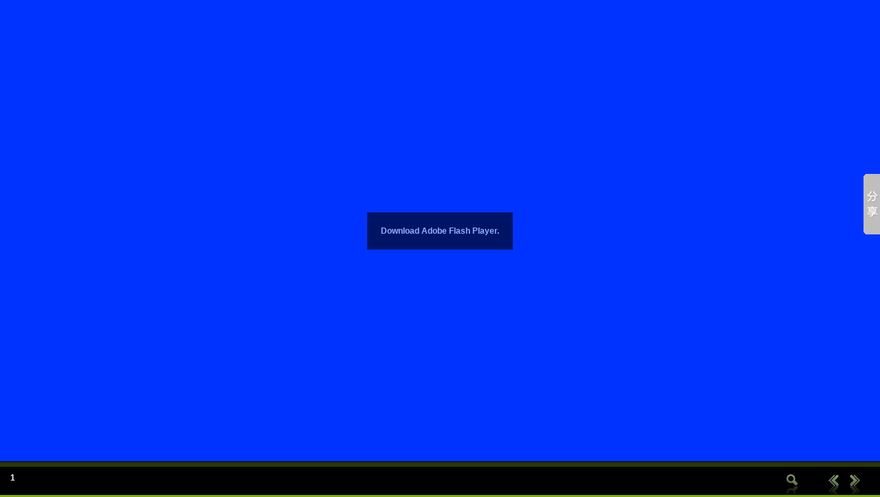

--- FILE ---
content_type: text/html; charset=utf-8
request_url: http://www.czyftools.com/photo.html
body_size: 2249
content:
<!DOCTYPE html PUBLIC "-//W3C//DTD XHTML 1.0 Transitional//EN" "http://www.w3.org/TR/xhtml1/DTD/xhtml1-transitional.dtd">
<html xmlns="http://www.w3.org/1999/xhtml">
<head>
<title>常州市扬帆硬质刃具有限公司--优质钻头|铣刀|T型刀|波刃刀|铰刀|复合刀具|镗刀|油槽钻|内冷孔钻|各种塞规环规</title>
<meta name="description"  content="常州市扬帆硬质刃具有限公司是专业生产整体硬质合金刀具及焊接成型刀具专业厂家，主要产品有：优质钻头,铣刀,T型刀,波刃刀,铰刀,复合刀具,镗刀,油槽钻,内冷孔钻,各种塞规环规">
<meta name="keywords" content="优质钻头|铣刀|T型刀|波刃刀|铰刀|复合刀具|镗刀|油槽钻|内冷孔钻|各种塞规环规">
<META NAME="Author" CONTENT="sales@czyftools.com" />

<link href="/Public/books/css/liquid-green.css" rel="stylesheet" type="text/css" />

<script type="text/javascript" src="/Public/books/js/liquid.js"></script>
<script type="text/javascript" src="/Public/books/js/swfobject.js"></script>
<script type="text/javascript" src="/Public/books/js/test.js"></script>



<script type="text/javascript">

flippingBook.pages = [
"/Public/Uploads/545c75318758a.jpg"
,"/Public/Uploads/545c7537e3b48.jpg"
,"/Public/Uploads/545c753ecf2a8.jpg"
,"/Public/Uploads/545c7545338a6.jpg"
,"/Public/Uploads/545c757113580.jpg"
,"/Public/Uploads/545c759340ec3.jpg"
,"/Public/Uploads/545c7599528fe.jpg"
,"/Public/Uploads/545c759f5b405.jpg"
,"/Public/Uploads/545c75a4666ad.jpg"
,"/Public/Uploads/545c75aa92c89.jpg"
,"/Public/Uploads/545c75b06a7af.jpg"
,"/Public/Uploads/545c75b5c9f13.jpg"
,"/Public/Uploads/545c75bb455fd.jpg"
,"/Public/Uploads/545c75c030c69.jpg"
,"/Public/Uploads/545c75c5f04a6.jpg"
,"/Public/Uploads/545c75cb5f70f.jpg"
,"/Public/Uploads/545c75d16ce6b.jpg"
,"/Public/Uploads/545c75d924312.jpg"
,"/Public/Uploads/545c75deaa67a.jpg"
,"/Public/Uploads/545c75e4d2788.jpg"
,"/Public/Uploads/545c75ea13843.jpg"
,"/Public/Uploads/545c75ef2f240.jpg"
,"/Public/Uploads/545c75f4b677a.jpg"
,"/Public/Uploads/545c75fa06cd3.jpg"
,"/Public/Uploads/545c75ffc2b51.jpg"
,"/Public/Uploads/545c760514279.jpg"
,"/Public/Uploads/545c760a69415.jpg"
,"/Public/Uploads/545c760fe3ce2.jpg"
,"/Public/Uploads/545c7616287fa.jpg"
,"/Public/Uploads/545c761e2059a.jpg"
,"/Public/Uploads/545c76234cb8a.jpg"
,"/Public/Uploads/545c76286eca6.jpg"
,"/Public/Uploads/545c762da9ea2.jpg"
,"/Public/Uploads/545c76351b461.jpg"
,"/Public/Uploads/545c763a71a8b.jpg"
,"/Public/Uploads/545c7641c6ad4.jpg"
,"/Public/Uploads/545c764907f75.jpg"
,"/Public/Uploads/545c764ed9105.jpg"
,"/Public/Uploads/545c7654ec8ea.jpg"
,"/Public/Uploads/545c765a86394.jpg"
,"/Public/Uploads/545c76609a56a.jpg"
,"/Public/Uploads/545c7665ba516.jpg"
,"/Public/Uploads/545c766b41103.jpg"
,"/Public/Uploads/545c767147b36.jpg"
,"/Public/Uploads/545c767900550.jpg"
,"/Public/Uploads/545c767eb15ee.jpg"
,"/Public/Uploads/545c7683afffb.jpg"
,"/Public/Uploads/545c768902e7b.jpg"
,"/Public/Uploads/545c768e42f01.jpg"
,"/Public/Uploads/545c7694cbf7a.jpg"
,"/Public/Uploads/545c769a4672b.jpg"
,"/Public/Uploads/545c769f87e1e.jpg"
,"/Public/Uploads/545c76a55307c.jpg"
,"/Public/Uploads/545c76ab3182d.jpg"
,"/Public/Uploads/545c76b11e4d6.jpg"
,"/Public/Uploads/545c76b847fe6.jpg"
];
     
// 跳转页设置处
flippingBook.contents = [
	[ "首页", 1 ],
	["第5页",5],
	[ "尾页", 56]
	
];
// 默认杂志图片大小
flippingBook.settings.bookWidth = 760;
flippingBook.settings.bookHeight = 550;
flippingBook.settings.pageBackgroundColor = 0x5b7414;         
flippingBook.settings.backgroundColor = 0xe0f4f3;                    // 背景颜色修改
flippingBook.settings.zoomUIColor = 0x919d6c;
flippingBook.settings.useCustomCursors = false;
flippingBook.settings.dropShadowEnabled = false,
flippingBook.settings.zoomImageWidth = 1058;                // 放大后的 杂志图片大小修改处
flippingBook.settings.zoomImageHeight = 1518;
flippingBook.settings.downloadURL = "js/lens.pdf";
flippingBook.settings.flipSound = "/Public/e-books/sounds/02.mp3";
flippingBook.settings.flipCornerStyle = "first page only";
flippingBook.settings.zoomHintEnabled = true;

// default settings can be found in the flippingbook.js file
flippingBook.create();


</script>

<style type="text/css">
<!--
body {
	background-color: #0033FF;
}
.headd{width:100%;height:22px;
background-color:#CCCCCC}

#nav {width:860px; margin:0 auto;background:#ccc}
#nav li { float:left;}
#nav li a { color:#000000; text-decoration:none; padding-top:4px; display:block; width:120px; height:22px; text-align:center; background-color:#ececec; margin-left:2px;}
#nav li a:hover { background-color:#bbbbbb; color:#ffffff;}
-->
</style></head>
<body>


	<div id="fbContainer">
    	<a class="altlink" href="http://www.adobe.com/shockwave/download/download.cgi?P1_Prod_Version=ShockwaveFlash"><div id="altmsg">Download Adobe Flash Player.</div></a>
    </div>
   	<div id="fbFooter">
		<div id="fbContents">
			<span id="fbCurrentPages">1</span>
			<span id="fbTotalPages" class="fbPaginationMinor"></span>
		</div>
		<div id="fbMenu">
			<img src="/Public/books/images/btnZoom.gif" width="36" height="40" border="0" id="fbZoomButton" />
			<img src="/Public/books/images/btnDiv.gif" width="13" height="40" border="0" />
			<img src="/Public/books/images/btnPrevious.gif" width="36" height="40" border="0" id="fbBackButton" />
			<img src="/Public/books/images/btnNext.gif" width="36" height="40" border="0" id="fbForwardButton" /></div>
</div>
<!-- Baidu Button BEGIN -->
				<script type="text/javascript" id="bdshare_js" data="type=slide&amp;img=3&amp;pos=right&amp;uid=0" ></script>
				<script type="text/javascript" id="bdshell_js"></script>
				<script type="text/javascript">
				document.getElementById("bdshell_js").src = "http://bdimg.share.baidu.com/static/js/shell_v2.js?cdnversion=" + Math.ceil(new Date()/3600000);
				</script>
				<!-- Baidu Button END --></body>
</html>

--- FILE ---
content_type: text/css
request_url: http://www.czyftools.com/Public/books/css/liquid-green.css
body_size: 943
content:
html, body{
        padding: 0px;
        margin: 0px;
		background-color: #82ab08;
		font-family: Arial, Helvetica, sans-serif;
		font-size: 12px;
		color: #FFFFFF;
		font-weight: bold;
}


#fbFooter {
	height: 49px;
	background-color: #000000;
	background-image: url('../img/footerBackground.gif');

}

.fbPaginationMinor {
	color: #4e6605;
	margin-left: 10px;
}

#fbContents {
	float: left;
	margin-top: 17px;
	margin-left: 15px;	
}

#fbMenu {
	float: right;
	margin-top: 9px;
	margin-right: 15px;
}

#altmsg { 
	position: absolute;
	background-color:#000000;
	padding: 20px;
	opacity: 0.6;
	filter: alpha(opacity=60);
	text-align:center;
}
#altmsg:hover { 
	opacity: 0.8;
	filter: alpha(opacity=80);
}
a.altlink:link {
	color: #FFFFFF;
}

a.altlink:visited {
	color: #DDDDDD;
}

a.altlink:hover{
	color: #FFFFFF;
}

--- FILE ---
content_type: application/javascript
request_url: http://www.czyftools.com/Public/books/js/test.js
body_size: 2804
content:
// JavaScript Document
function FlippingBook() {
	this.pages = [];
	this.zoomPages = [];
	this.printPages = [];
	this.contents = [];

	this.stageWidth = "100%";
	this.stageHeight = "100%";
	
	this.settings = {
			bookWidth: 640,
			bookHeight: 480,
			pagesSet: this.pages,
			zoomPagesSet: this.zoomPages,
			printPagesSet: this.printPages,
			scaleContent: true,
			preserveProportions: false,
			centerContent: true,
			hardcover: false,
			hardcoverThickness: 3,
			hardcoverEdgeColor: 0xFFFFFF,
			highlightHardcover: true,
			frameWidth: 0,
			frameColor: 0xFFFFFF,
			frameAlpha: 100,
			firstPageNumber: 1,
			autoFlipSize: 50,
			navigationFlipOffset: 30,
			flipOnClick: true,
			handOverCorner: true,
			handOverPage: true,
			alwaysOpened: false,
			staticShadowsType: "Asymmetric", // Asymmetric, Symmetric, Default
			staticShadowsDepth: 1,
			staticShadowsLightColor: 0xFFFFFF, // works for "Symmetric" shadows only
			staticShadowsDarkColor: 0x000000,
			dynamicShadowsDepth: 1,
			dynamicShadowsLightColor: 0xFFFFFF, // works for "dark" pages only
			dynamicShadowsDarkColor: 0x000000,
			moveSpeed: 2,
			closeSpeed: 3,
			gotoSpeed: 3,
			rigidPageSpeed: 50,
			flipSound: "",
			hardcoverSound: "",
			preloaderType: "Thin", // "Progress Bar", "Round", "Thin", "Dots", "Gradient Wheel", "Gear Wheel", "Line", "Animated Book", "None"
			pageBackgroundColor: 0x99CCFF,
			loadOnDemand: true,
			allowPagesUnload: true,
			showUnderlyingPages: false,
			playOnDemand: true,
			freezeOnFlip: false,
			darkPages: false,
			smoothPages: false,
			rigidPages: false,
			flipCornerStyle: "manually",// "first page only", "each page", "manually"
			flipCornerPosition: "bottom-right",// "bottom-right","top-right","bottom-left","top-left"
			flipCornerAmount: 50,
			flipCornerAngle: 20,
			flipCornerRelease: true,
			flipCornerVibrate: true,
			flipCornerPlaySound: false,
			zoomEnabled: true,
			zoomPath: "/Public/Uploadsz/",
			zoomImageWidth: 900,
			zoomImageHeight: 1165,
			zoomOnClick: true,
			zoomUIColor: 0x8f9ea6,
			zoomHint: "双击查看 放大效果",
			zoomHintEnabled: true,
			centerBook: true,		
			useCustomCursors: true,
			dropShadowEnabled: true,
			dropShadowHideWhenFlipping: true,
			backgroundColor: 0xFFFFFF,
			backgroundImage: "/Public/books/img/bookBackground.jpg",
			backgroundImagePlacement: "fit", //  "top left", "center", "fit"
			printEnabled: true,
			printTitle: "打印页面",
			downloadURL: "",
			downloadTitle: "下载 PDF",
			downloadSize: "Size: 4.97 Mb",
			downloadComplete: "下载完成",
			extXML: ""
		};
		
		this.containerId = "fbContainer";
		this.forwardButtonId = "fbForwardButton";
		this.backButtonId = "fbBackButton";
		this.zoomButtonId = "fbZoomButton";
		this.printButtonId = "fbPrintButton";
		this.downloadButtonId = "fbDownloadButton";
		this.currentPagesId = "fbCurrentPages";
		this.totalPagesId = "fbTotalPages";
		this.contentsMenuId = "fbContentsMenu";		
};

FlippingBook.prototype.create = function(){
	this.settings.pagesSet = this.pages;
	this.settings.zoomPagesSet = this.zoomPages;
	this.settings.printPagesSet = this.printPages;
	
	if( location.hash.substr(1) != "" )
		this.settings.firstPageNumber = location.hash.substr(1);
	
	this.addLoadEvent( this.onWindowLoad );
	swfobject.embedSWF("/Public/books/FlippingBook.swf", this.containerId, this.stageWidth, this.stageHeight, "8.0.0", "/Public/books/js/expressInstall.swf", this.settings, {allowScriptAccess: "always", bgcolor:  "#" + this.settings.backgroundColor.toString( 16 ) });
}
FlippingBook.prototype.getFlippingBookReference = function() {
	return this.getObjectReference( this.containerId );
}

FlippingBook.prototype.getObjectReference = function( id ) {
	return document.getElementById( id );
}

FlippingBook.prototype.flipForward = function() {
	flippingBook.getFlippingBookReference().flipForward();
}

FlippingBook.prototype.flipBack = function() {
	flippingBook.getFlippingBookReference().flipBack();
}

FlippingBook.prototype.zoomButtonClick = function() {
	if( flippingBook.getFlippingBookReference().isZoomedIn() )
		flippingBook.zoomOut();
	else
		flippingBook.zoomIn();
}

FlippingBook.prototype.zoomIn = function() {
	this.getFlippingBookReference().zoomIn();
}

FlippingBook.prototype.zoomOut = function() {
	this.getFlippingBookReference().zoomOut();
}

FlippingBook.prototype.print = function() {	
	flippingBook.getFlippingBookReference().print();
}

FlippingBook.prototype.downloadFile = function() {	
	if( flippingBook.settings.downloadURL )
		flippingBook.getFlippingBookReference().downloadFile();
}

FlippingBook.prototype.onWindowLoad = function(){	
	var forwardButton = flippingBook.getObjectReference( flippingBook.forwardButtonId );
	if( forwardButton ){
		forwardButton.style.cursor = "pointer";
		forwardButton.onclick = flippingBook.flipForward;
	}
	
	var backButton = flippingBook.getObjectReference( flippingBook.backButtonId );
	if( backButton ){
		backButton.style.cursor = "pointer";
		backButton.onclick = flippingBook.flipBack;
	}
	
	var zoomButton = flippingBook.getObjectReference( flippingBook.zoomButtonId );
	if( zoomButton ){
		zoomButton.style.cursor = "pointer";
		zoomButton.onclick = flippingBook.zoomButtonClick;
	}
	
	var printButton = flippingBook.getObjectReference( flippingBook.printButtonId );
	if( printButton ){
		printButton.style.cursor = "pointer";
		printButton.onclick = flippingBook.print;
	}

	var downloadButton = flippingBook.getObjectReference( flippingBook.downloadButtonId );
	if( downloadButton ){
		downloadButton.style.cursor = "pointer";
		downloadButton.onclick = flippingBook.downloadFile;
	}
	
	flippingBook.buildContentsMenu();
}

FlippingBook.prototype.onPutPage = function( leftPageNumber, rightPageNumber ){
	this.updatePagination( leftPageNumber, rightPageNumber );
	this.updateContentsMenu( leftPageNumber, rightPageNumber );
}

FlippingBook.prototype.updatePagination = function( leftPageNumber, rightPageNumber ){
	var leftPageExists = ( leftPageNumber != undefined );
	var rightPageExists = ( rightPageNumber != undefined );
			
	var pageNumberString = leftPageNumber + "-" + rightPageNumber;
	if( !leftPageExists )
		pageNumberString = rightPageNumber;	
	if( !rightPageExists )
		pageNumberString = leftPageNumber;

	this.getObjectReference( this.currentPagesId ).innerHTML = pageNumberString;
	this.getObjectReference( this.totalPagesId ).innerHTML = " / " + this.getFlippingBookReference().totalPages();	
}

FlippingBook.prototype.buildContentsMenu = function(){
	var contentsSelect = this.getObjectReference( this.contentsMenuId );
	
	if( contentsSelect ){
		for( var i = 0; i < this.contents.length; i++ )
			contentsSelect.options[i] = new Option(this.contents[i][0], this.contents[i][1]);
			
		contentsSelect.onchange = this.onContentsChange;
	}
}

FlippingBook.prototype.onContentsChange = function(){
	var contentsSelect = flippingBook.getObjectReference( flippingBook.contentsMenuId );
	var pageNumber = contentsSelect.options[contentsSelect.selectedIndex].value;
	
	if( pageNumber )
		flippingBook.getFlippingBookReference().flipGotoPage( pageNumber );
}

FlippingBook.prototype.updateContentsMenu = function( leftPageNumber, rightPageNumber ){
	var contentsSelect = flippingBook.getObjectReference( flippingBook.contentsMenuId );

	if( contentsSelect ){
		for( var i = 0; i < this.contents.length - 1; i++ ){
			var minPage = contentsSelect.options[i].value;
			var maxPage = contentsSelect.options[i+1].value;
			var leftOK = false;
			var rightOK = false;
			
			if( leftPageNumber )
				leftOK = ( Number( leftPageNumber ) >=  minPage && Number( leftPageNumber ) <= maxPage );
			else
				leftOK = true;

			if( rightPageNumber )
				rightOK = ( Number( rightPageNumber ) >=  minPage && Number( rightPageNumber ) <= maxPage );
			else
				rightOK = true;
				
			if( leftOK && rightOK )	
				break;
		}	
		contentsSelect.selectedIndex = i;
	}
}

FlippingBook.prototype.getWindowHeight = function() {
	var windowHeight = 0;
	
	if (typeof(window.innerHeight) == 'number' ) {
		windowHeight=window.innerHeight;
	}
	else {
		if (document.documentElement &&	document.documentElement.clientHeight) {
				windowHeight = document.documentElement.clientHeight;
		}
		else {
			if (document.body&&document.body.clientHeight) {
				windowHeight=document.body.clientHeight;
			}
		}
	}
	
	return windowHeight;
}

FlippingBook.prototype.addLoadEvent = function ( fn ) {
	if (typeof window.addEventListener != "undefined") {
		window.addEventListener("load", fn, false);
	}
	else if (typeof document.addEventListener != "undefined") {
		document.addEventListener("load", fn, false);
	}
	else if (typeof window.attachEvent != "undefined") {
		window.attachEvent("onload", fn);
	}
	else if (typeof window.onload == "function") {
		var fnOld = window.onload;
		window.onload = function() {
			fnOld();
			fn();
		};
	}
	else {
		window.onload = fn;
	}
}

FlippingBook.prototype.handleWheel = function ( delta ){
	this.getFlippingBookReference().onWheelScroll( delta );
}

flippingBook = new FlippingBook();

function wheel(event){
	var delta = 0;
	if (!event) event = window.event;
	if (event.wheelDelta) {
		delta = event.wheelDelta/120; 
		if (window.opera) delta = -delta;
	} else if (event.detail) {
		delta = -event.detail/3;
	}
	if (delta)
		flippingBook.handleWheel(delta);
        if (event.preventDefault)
                event.preventDefault();
        event.returnValue = false;
}

if (window.addEventListener)
	window.addEventListener('DOMMouseScroll', wheel, false);
window.onmousewheel = document.onmousewheel = wheel;

--- FILE ---
content_type: application/javascript
request_url: http://www.czyftools.com/Public/books/js/liquid.js
body_size: 685
content:
if( document.documentElement )
	bodyStyle = document.documentElement.style;
else if( document.body )
	bodyStyle = document.body.style;

bodyStyle.visibility = "hidden";

function sizeContent(){
	var windowHeight = getWindowHeight();
	var footerHeight = document.getElementById("fbFooter").offsetHeight;

	var contentHeight = windowHeight - footerHeight;
	document.getElementById("fbContainer").style.height = contentHeight + "px";
	
	var altDiv = document.getElementById("altmsg");
	
	if( altDiv ){		
		var altH = altDiv.offsetHeight;
		var altW = altDiv.offsetWidth;
		altDiv.style.top = (contentHeight / 2 - altH /2)+ "px";
		altDiv.style.left = (getWindowWidth() / 2 - altW /2)+ "px";
	}
	
	if( bodyStyle )
		bodyStyle.visibility = "visible";
}

function addEvent( obj, type, fn )
{
	if (obj.addEventListener)
		obj.addEventListener( type, fn, false );
	else if (obj.attachEvent)
	{
		obj["e"+type+fn] = fn;
		obj.attachEvent( "on"+type, function() { obj["e"+type+fn](); } );
	}
}

function getWindowHeight() {
	var windowHeight=0;
	if ( typeof( window.innerHeight ) == 'number' ) {
		windowHeight=window.innerHeight;
	}
	else {
		if ( document.documentElement && document.documentElement.clientHeight) {
			windowHeight = document.documentElement.clientHeight;
		}
		else {
			if (document.body&&document.body.clientHeight) {
				windowHeight=document.body.clientHeight;
			}
		}
	}
	
	return windowHeight;
};

function getWindowWidth() {
	var ww = 0;
	if (self.innerWidth)
		ww = self.innerWidth;
	else if (document.documentElement && document.documentElement.clientWidth)
		ww = document.documentElement.clientWidth;
	else if (document.body)
		ww = document.body.clientWidth;
	return ww;
}

addEvent( window, "load", sizeContent);
addEvent( window, "resize", sizeContent );